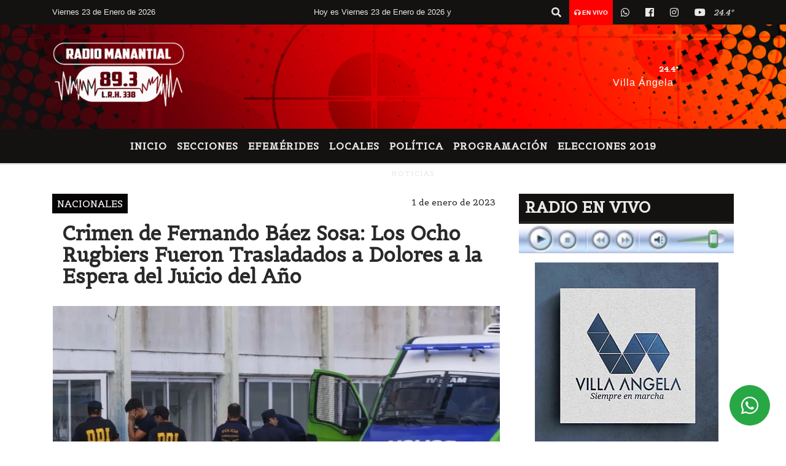

--- FILE ---
content_type: text/html; charset=UTF-8
request_url: https://fmmanantial893.com/nota/17342/crimen-de-fernando-baez-sosa-los-ocho-rugbiers-fueron-trasladados-a-dolores-a-la-espera-del-juicio-del-ano
body_size: 15669
content:
<!DOCTYPE html>

<html lang="es">

<head>
    <meta charset="utf-8">


<meta http-equiv="X-UA-Compatible" content="IE=edge">
<meta name="viewport" content="width=device-width, initial-scale=1, user-scalable=no">

      <link href='https://fonts.googleapis.com/css?family=Belgrano' 

rel='stylesheet' type='text/css'>            <link 

href='https://fonts.googleapis.com/css?family=Montserrat' rel='stylesheet' type='text/css'>
<title>Crimen de Fernando Báez Sosa: Los Ocho Rugbiers Fueron Trasladados a Dolores a la Espera del Juicio del Año</title>
<meta name="description" content="Están imputados por homicidio doblemente agravado por alevosía y por el concurso premeditado de dos o más personas." />
<meta name="keywords" content=", , , NOTICIAS, ">
<meta name="language" content="es" />
<!--
<link rel="canonical" href="https://fmmanantial893.com/nota/17342/crimen-de-fernando-baez-sosa-los-ocho-rugbiers-fueron-trasladados-a-dolores-a-la-espera-del-juicio-del-ano" />
<link rel="amphtml" href="https://fmmanantial893.com/nota-amp/17342/crimen-de-fernando-baez-sosa-los-ocho-rugbiers-fueron-trasladados-a-dolores-a-la-espera-del-juicio-del-ano"/>
-->
<meta property="og:type" content="article" />
<meta property="og:title" content='Crimen de Fernando Báez Sosa: Los Ocho Rugbiers Fueron Trasladados a Dolores a la Espera del Juicio del Año' />
<meta property="og:description" content="Están imputados por homicidio doblemente agravado por alevosía y por el concurso premeditado de dos o más personas." />
<meta property="og:url" content="https://fmmanantial893.com/nota/17342/crimen-de-fernando-baez-sosa-los-ocho-rugbiers-fueron-trasladados-a-dolores-a-la-espera-del-juicio-del-ano" />
<meta property="og:image" content="https://fmmanantial893.com/01-2023/resize_1672609926.jpg" /> 
<meta name="date" content="2023-01-01" scheme="YYYY-MM-DD">





<link rel="shortcut icon" href="https://fmmanantial893.com/icono.ico" type="image/x-icon" />
<!-- Bootstrap CSS -->
    <link rel="stylesheet" href="https://stackpath.bootstrapcdn.com/bootstrap/4.3.1/css/bootstrap.min.css"
        integrity="sha384-ggOyR0iXCbMQv3Xipma34MD+dH/1fQ784/j6cY/iJTQUOhcWr7x9JvoRxT2MZw1T" crossorigin="anonymous">
<link href="https://recursos.x7.com.ar/css/delalora72new.css" rel="stylesheet">
<link rel="stylesheet" href="https://unpkg.com/flickity@2/dist/flickity.min.css"/>
<link href="https://use.fontawesome.com/releases/v5.0.6/css/all.css" rel="stylesheet">
<link rel="stylesheet" href="https://recursos.x7.com.ar/css/css/lightbox.min.css">



    <script src="https://code.jquery.com/jquery-3.4.1.min.js"
        integrity="sha256-CSXorXvZcTkaix6Yvo6HppcZGetbYMGWSFlBw8HfCJo=" crossorigin="anonymous"></script>
		<!-- HTML5 Shim and Respond.js IE8 support of HTML5 elements and media queries -->
		<!-- WARNING: Respond.js doesn t work if you view the page via file:// -->
		<!--[if lt IE 9]>
			<script src="https://oss.maxcdn.com/libs/html5shiv/3.7.0/html5shiv.js"></script>
			<script src="https://oss.maxcdn.com/libs/respond.js/1.4.2/respond.min.js"></script>
		<![endif]-->
<script>
                                                        (function(d, s, id) {
                                                        var js, fjs = d.getElementsByTagName(s)[0];
                                                        if (d.getElementById(id)) return;
                                                        js = d.createElement(s); js.id = id;
                                                        js.src = "//connect.facebook.net/es_LA/all.js#xfbml=1&appId=427523193949843";
                                                        fjs.parentNode.insertBefore(js, fjs);
                                                        }(document, 'script', 'facebook-jssdk'));
                                                    </script>


        <style>
        body {
                                background-color:#FFFFFF;
                    
                overflow-x: hidden;
                margin: 0 auto;

        }


        h1,
        h2,
        h3,
        h4,
        h5,
        h6 {
            margin-bottom: 10px;
            line-height: 1.1em;
            font-weight: 600;
            margin-top: 0;
            color: #292929;
            font-family: 'Belgrano';
        }

        p {
            font-family: ;
        }

        .h3,
        h3 {
            font-size: 1rem;
        }

        h1 a,
        h2 a,
        h3 a,
        h4 a,
        h5 a,
        h6 a {
            display: block;
            color: #E9E9E9;
        }

        a:hover {

            color: #FF0000;

        }



        p > a {
            display: initial;
            color: #111;
            text-decoration: underline !important;
        }



        .navbar-nav .dropdown-menu {
            position: absolute;
            background-color: #141111;
        }


        .dropdown:hover>ul {

            display: block !important;

        }

        .dropdown ul li a {

            color: #E9E9E9;

        }


        .navbar-light .navbar-nav .nav-link:focus,
        .navbar-light .navbar-nav {
            color: #E9E9E9;

        }

        .nav-link:hover {
            color: #FF0000;

        }

        #logo {
            max-width: 3.2rem;
        }

        #logo:hover path {
            fill: #E9E9E9;

        }

        #logo:hover {

            color: #FF0000;

        }

        #logo2 {
            fill: #FFFFFF;
            max-width: 48px;
        }


        #logo3 {
            fill: #FFFFFF;
            max-width: 18px;
        }

        .color {
            color: #E9E9E9;
        }

        .btn-outline-primary.active,
        .btn-outline-primary:active,
        .show>.btn-outline-primary.dropdown-toggle {
            color: #141111;
            background-color: #E9E9E9;
            border: 3px solid #141111;
        }

        .btn-outline-primary:hover {
            color: #141111;
            background-color: #E9E9E9;
            border: 3px solid #141111;

        }

        .btn-outline-primary {
            color: #E9E9E9;
            background-color: #141111;
            border: 3px solid #E9E9E9;
        }

        footer p {
            margin-bottom: .25rem;
            color: #E9E9E9;
            font-weight: 300;
        }

        .facebook {
            display: block;
            float: right;
            background: #E9E9E9;
            margin-right: 37px !important;
        }

        .twitter {
            display: block;
            float: right;
            background: #E9E9E9;
        }

        .flickity-page-dots .dot {
            background: #E9E9E9;

        }

        .sidebar {
            will-change: min-height;
        }

        .sidebar__inner {
            transform: translate(0, 0);
            /* For browsers don't support translate3d. */
            transform: translate3d(0, 0, 0);
            will-change: position, transform;
        }

        .sidebar .widget .widget-title {
            font-size: 20px;
        }

        .widget-head {
            background-color: #141111 !important;
        }

        .widget-title {
            font-size: 25px;
            font-weight: 900;
            line-height: 1;
            text-transform: uppercase;
            margin-bottom: 0;
            color: #E9E9E9;
            font-family: 'Belgrano';
        }

        /* ---- grid ---- */



        .topbar {

            border-bottom: 0;

            background-color: #141111;
            color: #E9E9E9;
        }


        .header {

                min-height: 130px;
            display: flex;
            align-items: center;


            background-position: center center;
                background-size: cover;
                background-repeat: no-repeat;
                background-image: url(https://recursos.x7.com.ar/recursos.radiosnethosting.com/texturas/29.png);
                -moz-background-size: cover;
                -webkit-background-size: cover;

                clear: both;


        }


        .header-right {
            float: right;
        }

        .logo {
            max-width: 80%;

        }

        .bg-light {

            background-color: #fff !important;
        }

        article {
            background: transparent;
            /*border-radius: 3px;
                                        border: 1px solid #e4e4e4;*/
        }

        .colorTitulo {
            color: #292929;
            font-weight: 800;
            letter-spacing: 1px;

        }



        .facebook {

            display: block;
            float: right;
            background-color:  !important;
            margin-right: 37px !important;
        }

        .twitter {

            display: block;
            float: right;
            background-color:  !important;
        }

        p.displaytitulo {
            height: 0;
            margin: 0;
            font-family: 'Montserrat', sans-serif !important;
            letter-spacing: 1px;
        }




        .carousel-caption {

            z-index: 10;
            padding: 4px 20px;
            /* padding-bottom: 20px;
                                position: absolute;
                            right: 0;
                            bottom: 0px;
                            left: 0;
                             */

            background-color: #14111199;

        }

        .carousel-caption h2 {
            color: #E9E9E9 !important;
            font-weight: 700;
            margin: 0;

            font-size: 2.5vw;
        }



        .localidad {
            font-family: 'Belgrano';
            color: #FFFFFF;
            line-height: 1;

        }





        /* destacadas slider */

        .titulo {
            display: none;
            position: absolute;
            bottom: 0;
            height: 100%;
            width: 100%;
            padding: 20px 15px;
            background-color: #141111;
            opacity: 0.7;
        }


        .cub3r-caption {
            /*display:none;*/
            position: absolute;
            bottom: 0;
            left: 0;
            background-color: #14111199;
            width: 100%;
            padding: 0.5rem 0.75rem;
        }

        .cub3r-caption-text {
            color: #E9E9E9 !important;
        }

        .html-marquee {
            font-weight: 200;
            height: 40px !important;
            width: 100%;
            background-color: transparent !important;
            font-family: 'Montserrat', sans-serif !important;
            font-size: inherit !important;
            color: #E9E9E9 !important;
            letter-spacing: 0.5px;
        }

        marquee p {
            color: #E9E9E9 !important;
        }

        .texto-fecha {

            color: #E9E9E9;
        }

        .navbar-toggler-icon {
            color: #E9E9E9;
        }
    </style>
	</head>


<body>


<!-- ESTO ES LA CABECERA EL HEAD -->


<!-- climainfo   1769144802 13 -->
    <style>
/* boton de whats app */
    .botonWasap {
        position: fixed;
        bottom: 26px;
        right: 26px;
        z-index: 1000;
        border-radius: 50% !important;
    }

    .botonWasap > i {
        font-size: 2rem;
        padding: 10px 6px;
    }


        .navbar{
            /* padding: 0px 0px 0px 15px!important;
            box-shadow: 2px 2px 3px #ccc;
            margin-bottom: 15px!important;*/
            background-color: #141111;
        }
        .nav-link {

            color: #E9E9E9;
            font-family: 'Belgrano';
            font-weight: 700;
        }

        .caret{
        color: #141111;

        }

        .dropdown-menu {

            padding: 0;
        }

        .dropdown-menu li a{

            padding: .5rem;
            font-size: 1rem;

        }

            .dropdown-menu .nav-item .nav-link:hover{

            background-color: #141111;
            color: #FF0000;

        }


        .nav-item .dropdown:hover ul{
            display: block;

        }
        .topbar{
            /*border-bottom: 1px solid #e4e4e4;
            height: 42px!important;
            line-height: 38px;*/
        }
        .menuBusqueda{
            border: 0px none;
            width: 100%;
            position: absolute;
            will-change: transform;
            top: 0px;
            left: 0px;
            transform: translate3d(0px, 0px, 0px)!important;
            -webkit-transition: all 1s ease-in;
            -moz-transition: all 1s ease-in;
            -o-transition: all 1s ease-in;
            transition: all 1s ease-in;
        }

        .menuBusqueda2{
            border: 0px none;
            position: absolute;
            will-change: transform;
            top: 0px;
            left: 0px;
            transform: translate3d(0px, 0px, 0px)!important;
            -webkit-transition: all 1s ease-in;
            -moz-transition: all 1s ease-in;
            -o-transition: all 1s ease-in;
            transition: all 1s ease-in;

        }

        .menuBusqueda2 > form > input {
            min-height: 56px;
        }

        .submenu{
            font-size: 12px;
            font-weight: 200;
        }
        #logo4{
            fill: #E9E9E9;
            max-width: 18px;
        }
    </style>

    <div id="header-wrapper" class="">
            <div class="topbar">
                <div class="container">
                    <div class="row">

                        <div class="d-none d-sm-block col-sm-5 col-md-3 col-lg-4 pr-0" style="max-height: 40px;overflow: hidden;">
                                                                <p class="mb-0 texto-fecha" id="text-fecha">
                                                                                                                                                                                                                                                                                        Viernes                                                                                                                        23 de Enero de 2026                                </p>
                        </div>
                        <div class="d-none d-md-block col-md-4 col-lg-3 p-0">



                            
      <div class="marquee">
          <marquee scrollAmount="3">
                <p class="m-0">

                


                Hoy es                                                                                                                             Viernes                   23 de Enero de 2026   y son las 02:06

                -


                                

                CHACO: LA POLICÍA FORTALECE LA FORMACIÓN DE SUS FUERZAS ESPECIALES, AHORA CON JORNADAS DE NATACIÓN Y BUCEO /

                  

                EL CENTRO DE EMPLEADOS DE COMERCIO LANZÓ LA ESCUELA DE PATÍN CON BENEFICIOS PARA AFILIADOS /

                  

                VILLA ÁNGELA: DETENIDO POR CIRCULAR EN UNA MOTO QUE SUSTRAJO AYER /

                  

                INTENDENTE PAPP: ?SEGUIMOS TRABAJANDO CON AUSTERIDAD, OBRAS Y COMPROMISO CON LOS VECINOS? /

                  

                VILLA ÁNGELA: ESCLARECEN UN HURTO Y RECUPERAN UNA BICICLETA EN OPERATIVO ?LINCE? /

                  

                VILLA ÁNGELA: ESCLARECEN UN HURTO Y RECUPERAN UN TELÉFONO CELULAR EN LA CIUDAD /

                  

                VILLA ÁNGELA: SAMEEP GARANTIZA LA CALIDAD DEL AGUA POTABLE EN EL BARRIO MOCOVÍ /

                  

                Du Graty: CORREDOR SEGURO| INCAUTAN MOTOS Y REALIZAN VARIAS ACTAS DE INFRACCION /

                  

                VILLA ÁNGELA: RECUPERAN CELULAR SUSTRAIDO HACE UNOS DIAS /

                  

                DU GRATY: ATRAPARON A UN SUJETO QUE DAÑO UN PANTEON FAMILIAR /

                  

                SAN BERNARDO: DETIENEN A UNA JOVEN QUE SALIÓ A VENDER COCAINA JUNTO A UNA MENOR /

                  

                CONVOCAN A UNA MARCHA PARA PEDIR JUSTICIA POR JORGE ANÍBAL ACEVEDO /

                  

                IDENTIFICAN A UN HOMBRE CON PEDIDO ACTIVO DURANTE UN CONTROL POLICIAL EN SAMUHÚ /

                  

                SECUESTRARON UNA CAMIONETA FORD F-100 POR PRESENTAR MOTOR ADULTERADO EN SANTA SYLVINA /

                  

                Villa Angela: ESCLARECIERON DOS HURTOS Y RECUPERARON ELEMENTOS ROBADOS /

                  

                DENUNCIA POR DESALOJO Y AGRESIÓN A UNA MADRE CON TRES HIJOS MENORES EN VILLA ÁNGELA /

                  

                La Tigra: DOS DETENIDOS POR LESIONAR A SU VECINO /

                  

                Se disparó el número de casos de sífilis en la Argentina /

                  

                HOMICIDIO EN UN SALÓN DE FIESTAS: EL FISCAL SERGIO RÍOS DIO DETALLES DEL CRIMEN QUE TERMINÓ CON LA VIDA DE UN JOVEN DE 24 AÑOS /

                  

                DU GRATY: UNA MUJER FUE DEMORADA TRAS HERIR CON UN CUCHILLO A SU EXPAREJA /

                  
                </p>
          </marquee>
      </div>






                        </div>
                        <div class="col-12 col-sm-7 col-md-5 col-lg-5 p-0 text-right">
                            <ul class="mb-0 px-3 d-flex justify-content-end">

                                        <li class="">

                                                <a href="#" role="button" id="dropdownMenuLink" data-toggle="dropdown" aria-haspopup="true" aria-expanded="false" class="btn">
                                                    <i class="fas fa-search" style="color: #E9E9E9;"></i>
                                                </a>
                                                <div class="dropdown-menu menuBusqueda" style="border:0;width:100%;" aria-labelledby="dropdownMenuLink">
                                                    <form id="form1" name="form1" method="GET" action="https://fmmanantial893.com/buscar.php">
                                                        <input name="busqueda" type="text" class="form-control" size="30" value="" id="inputString" onkeyup="lookup(this.value);" onblur="fill();" />
                                                        <input name="Submit" type="submit" class="btn btn-outline-primary my-2 my-sm-0" value="Buscar" />
                                                    </form>

                                                </div>

                                        </li>

                                        
                                            <li class="" style="background: red">

                                                <a class="px-2" target="_blank" href="https://fmmanantial893.com/envivo"><small style="color: white;"><i class="fa fa-headphones"></i> <b>EN VIVO</b></small></a>

                                            </li>

                                        
                                        
                                            <li class="">

                                                <a class="btn" target="_blank" href="https://api.whatsapp.com/send?phone=+543735527193"><i class="fab fa-whatsapp" aria-hidden="true"  style=" color: #E9E9E9;"></i></a>

                                            </li>

                                        
                                                                                    <li class=""  >
                                                <a class="btn" target="_blank" href="https://www.facebook.com/manantial.villaangela"><i class="fab fa-facebook" aria-hidden="true" style=" color: #E9E9E9;"></i></a>
                                            </li>
                                        


                                                                                    <li class=""  >
                                                <a class="btn" target="_blank" href="https://instagram.com/radiomanantial89.3"><i class="fab fa-instagram" aria-hidden="true" style=" color: #E9E9E9;"></i></a>
                                            </li>
                                        
                                        
                                        
                                        
                                        
                                        
                                        
                                        
                                                                                <li class=" "  >
                                            <a  class="btn" target="_blank" href="https://www.youtube.com/channel/UCxRDsj9Kdxc1anlXAhzuRaA"><i class="fab fa-youtube" style=" color: #E9E9E9;"></i></a>
                                        </li>
                                        
                                      

                  <li class="d-flex align-items-center">
                    <i class="pr-0 color" style="font-family:'Belgrano';color:#E9E9E9;">24.4&ordm;</i>
                  </li>

                  <li class="d-none">
                    <!--  <img alt="" title="" style="max-width:20px;" id="logo4" class="svg d-none"  src="https://radioshosting.com/iconos_clima/svg/1769144789.svg" />  -->
                  </li>


                            </ul>

                        </div>
                    </div>
                </div>
            </div>

            <header class="container-fluid header">


                    <div class="container">


                        <div class="row">




                            <div class="d-none d-block  d-lg-block col-6 col-md-6">


                            
                                    <a href="https://fmmanantial893.com/principal.php">
                                    <img src="https://fmmanantial893.com/04-2021/6d630762983e5ef4bdcb962bf57666c3.jpg"
                                        class="img-fluid"
                                        style="padding-top:20px; padding-bottom: 20px;max-height: 170px;"
                                        alt="FM MANANTIAL 89.3 - L.R.H 338" title="FM MANANTIAL 89.3 - L.R.H 338"></a>
                                
                            </div>


                            
                                <div  class="col-6 col-md-6 d-flex justify-content-center align-items-center">

                                      <style>
      .localidad {
        line-height: 1!important;
        text-align: right;
        font-size: 12px;
        text-transform: uppercase;
        margin: 0;
      }

    </style>
    <div class="container-fluid">

        <div class="row">



            <div class="col-lg-10 col-8 px-0 text-right" style="align-items: end; text-align:center;">
                <h3 class="localidad tarso">24.4°</h3>
                <p class=" text-right tarso2" style="letter-spacing: 1px;margin: 0;color: #FFFFFF;line-height: 1; padding-right: 8px;
padding-top: 8px;">Villa Ángela<br></p>
            </div>

            <div class="col-lg-2 col-4 px-0 text-right" style="display: none;align-items: end;">


                  <!--  <img alt="" title="" id="logo2" class="svg logo" src="https://radioshosting.com/iconos_clima/svg/1769144789.svg" /> -->

            </div>

    </div>



</div>



                                </div>

                            
                        </div>
                    </div>
            </header>

    </div>

    <script>
            $(function(){

                jQuery('img.svg').each(function(){
                   var $img = jQuery(this);
                   var imgID = $img.attr('id');
                   var imgClass = $img.attr('class');
                   var imgURL = $img.attr('src');
                   //console.log('lalasl', imgURL);
                   jQuery.get(imgURL, function(data) {

                       // Get the SVG tag, ignore the rest
                       var $svg = jQuery(data).find('svg');

                       // Add replaced image's ID to the new SVG
                       if(typeof imgID !== 'undefined') {
                           $svg = $svg.attr('id', imgID);
                       }
                       // Add replaced image's classes to the new SVG
                       if(typeof imgClass !== 'undefined') {
                           $svg = $svg.attr('class', imgClass+' replaced-svg');
                       }

                       // Remove any invalid XML tags as per http://validator.w3.org
                       $svg = $svg.removeAttr('xmlns:a');

                       // Check if the viewport is set, else we gonna set it if we can.
                       /*if(!$svg.attr('viewBox') && $svg.attr('height') && $svg.attr('width')) {
                           $svg.attr('viewBox', '0 0 ' + $svg.attr('height') + ' ' + $svg.attr('width'))
                       }*/

                       // Replace image with new SVG
                       $img.replaceWith($svg);

                   }, 'xml');

                });
                });
        </script>

    <nav id="navigato" class="navbar navbar-default navbar-expand-lg">

        <button class="navbar-toggler" type="button" data-toggle="collapse" data-target="#myNavbar">

            <i class="fas fa-bars" style="color: #E9E9E9;"></i>

        </button>

        <!--a rel="home" href="https://fmmanantial893.com/principal.php" class="navbar-brand d-lg-none " style="margin:0 auto;">
            <img class="img-fluid" style="max-height:35px;" src="//fmmanantial893.com/04-2021/6d630762983e5ef4bdcb962bf57666c3.jpg">
        </a-->

        <div class="collapse navbar-collapse justify-content-center" id="myNavbar" style="">

                        <ul class="navbar-nav " >


                                                            <li   class="nav-item" >

                                    <a class="nav-link"  href="https://fmmanantial893.com/principal.php"

                                    >

                                     Inicio</a>

                                                                    </li>
                                                            <li  class="nav-item dropdown" >

                                    <a class="nav-link"  class="dropdown-toggle" data-toggle="dropdown"  href=""

                                    >

                                    Secciones </a>

                                    
                                        <ul class="dropdown-menu">
                                            
                                            <li class="nav-item">
                                                <a href="https://fmmanantial893.com/noticias/5000060/nacionales"
                                                     class="nav-link" >Nacionales                                                </a>
                                            </li>
                                            
                                            <li class="nav-item">
                                                <a href="https://fmmanantial893.com/noticias/5000058/economia"
                                                     class="nav-link" >Economía                                                </a>
                                            </li>
                                            
                                            <li class="nav-item">
                                                <a href="https://fmmanantial893.com/noticias/5000071/salud"
                                                     class="nav-link" >Salud                                                </a>
                                            </li>
                                            
                                            <li class="nav-item">
                                                <a href="https://fmmanantial893.com/noticias/5000038/locales"
                                                     class="nav-link" >Locales                                                </a>
                                            </li>
                                            
                                            <li class="nav-item">
                                                <a href="https://fmmanantial893.com/noticias/5000037/deportes"
                                                     class="nav-link" >Deportes                                                </a>
                                            </li>
                                            
                                            <li class="nav-item">
                                                <a href="https://fmmanantial893.com/noticias/5000041/policiales"
                                                     class="nav-link" >Policiales                                                </a>
                                            </li>
                                            
                                            <li class="nav-item">
                                                <a href="https://fmmanantial893.com/noticias/5000039/politica-"
                                                     class="nav-link" >Política                                                </a>
                                            </li>
                                            
                                            <li class="nav-item">
                                                <a href="https://fmmanantial893.com/noticias/5000040/internacionales"
                                                     class="nav-link" >Internacionales                                                </a>
                                            </li>
                                            
                                            <li class="nav-item">
                                                <a href="https://fmmanantial893.com/noticias/5000069/curiosidades"
                                                     class="nav-link" >Curiosidades                                                </a>
                                            </li>
                                            
                                            <li class="nav-item">
                                                <a href="https://fmmanantial893.com/noticias/5000072/cultura-y-espectaculos"
                                                     class="nav-link" >Cultura y Espectáculos                                                </a>
                                            </li>
                                            
                                            <li class="nav-item">
                                                <a href="https://fmmanantial893.com/noticias/5000099/elecciones-2019"
                                                     class="nav-link" >ELECCIONES 2019                                                </a>
                                            </li>
                                                                                    </ul>
                                                                    </li>
                                                            <li   class="nav-item" >

                                    <a class="nav-link"  href="https://fmmanantial893.com/noticias/5000094/efemerides"

                                    >

                                     Efemérides</a>

                                                                    </li>
                                                            <li   class="nav-item" >

                                    <a class="nav-link"  href=""

                                    >

                                     LOCALES</a>

                                                                    </li>
                                                            <li   class="nav-item" >

                                    <a class="nav-link"  href="https://fmmanantial893.com/noticias/5000039/politica-"

                                    >

                                     POLÍTICA</a>

                                                                    </li>
                                                            <li   class="nav-item" >

                                    <a class="nav-link"  href="https://fmmanantial893.com/programacion.php"

                                    >

                                     Programación</a>

                                                                    </li>
                                                            <li   class="nav-item" >

                                    <a class="nav-link"  href="https://fmmanantial893.com/noticias/5000099/elecciones-2019"

                                    >

                                     ELECCIONES 2019</a>

                                                                    </li>
                            
                        </ul>

        </div>


    </nav>

            <div class="container bg-light">
            <div class="row">
                <div class="col-12 d-flex justify-content-center">
                    <ul class="nav">
                        <li class="nav-item">
                            <a class="nav-link submenu" href="https://fmmanantial893.com/buscar.php?busqueda=&Submit=Buscar"></a>
                        </li>
                        <li class="nav-item">
                            <a class="nav-link submenu" href="https://fmmanantial893.com/buscar.php?busqueda=&Submit=Buscar"></a>
                        </li>
                        <li class="nav-item">
                            <a class="nav-link submenu" href="https://fmmanantial893.com/buscar.php?busqueda=&Submit=Buscar"></a>
                        </li>
                        <li class="nav-item">
                            <a class="nav-link submenu" href="https://fmmanantial893.com/buscar.php?busqueda=NOTICIAS&Submit=Buscar">NOTICIAS</a>
                        </li>
                        <li class="nav-item">
                            <a class="nav-link submenu" href="https://fmmanantial893.com/buscar.php?busqueda=&Submit=Buscar"></a>
                        </li>
                    </ul>
                </div>
            </div>
        </div>
    
    <nav id="navigato2" data-hidden="true" class="navbar navbar-default navbar-expand-lg show2">

        <button class="navbar-toggler" type="button" data-toggle="collapse" data-target="#myNavbar2">

            <i class="fas fa-bars" style="color: #E9E9E9;"></i>

        </button>

        <a id="fa" rel="home" href="https://fmmanantial893.com/principal.php" class="navbar-brand d-lg-none yiyin text-center" style="margin:0 auto;">
            <img class="img-fluid" style="max-height:35px;" src="//fmmanantial893.com/04-2021/6d630762983e5ef4bdcb962bf57666c3.jpg">
        </a>

                    <div class="collapse navbar-collapse" id="myNavbar2" style="max-width:1140px;">

                        <ul class="navbar-nav mr-auto" >


                                                            <li   class="nav-item" >

                                    <a class="nav-link"  href="https://fmmanantial893.com/principal.php"

                                    >

                                     Inicio</a>

                                                                    </li>
                                                            <li  class="nav-item dropdown" >

                                    <a class="nav-link"  class="dropdown-toggle" data-toggle="dropdown"  href=""

                                    >

                                    Secciones </a>

                                    
                                        <ul class="dropdown-menu">
                                            
                                            <li class="nav-item">
                                                <a href="https://fmmanantial893.com/noticias/5000060/nacionales"
                                                     class="nav-link" >Nacionales                                                </a>
                                            </li>
                                            
                                            <li class="nav-item">
                                                <a href="https://fmmanantial893.com/noticias/5000058/economia"
                                                     class="nav-link" >Economía                                                </a>
                                            </li>
                                            
                                            <li class="nav-item">
                                                <a href="https://fmmanantial893.com/noticias/5000071/salud"
                                                     class="nav-link" >Salud                                                </a>
                                            </li>
                                            
                                            <li class="nav-item">
                                                <a href="https://fmmanantial893.com/noticias/5000038/locales"
                                                     class="nav-link" >Locales                                                </a>
                                            </li>
                                            
                                            <li class="nav-item">
                                                <a href="https://fmmanantial893.com/noticias/5000037/deportes"
                                                     class="nav-link" >Deportes                                                </a>
                                            </li>
                                            
                                            <li class="nav-item">
                                                <a href="https://fmmanantial893.com/noticias/5000041/policiales"
                                                     class="nav-link" >Policiales                                                </a>
                                            </li>
                                            
                                            <li class="nav-item">
                                                <a href="https://fmmanantial893.com/noticias/5000039/politica-"
                                                     class="nav-link" >Política                                                </a>
                                            </li>
                                            
                                            <li class="nav-item">
                                                <a href="https://fmmanantial893.com/noticias/5000040/internacionales"
                                                     class="nav-link" >Internacionales                                                </a>
                                            </li>
                                            
                                            <li class="nav-item">
                                                <a href="https://fmmanantial893.com/noticias/5000069/curiosidades"
                                                     class="nav-link" >Curiosidades                                                </a>
                                            </li>
                                            
                                            <li class="nav-item">
                                                <a href="https://fmmanantial893.com/noticias/5000072/cultura-y-espectaculos"
                                                     class="nav-link" >Cultura y Espectáculos                                                </a>
                                            </li>
                                            
                                            <li class="nav-item">
                                                <a href="https://fmmanantial893.com/noticias/5000099/elecciones-2019"
                                                     class="nav-link" >ELECCIONES 2019                                                </a>
                                            </li>
                                                                                    </ul>
                                                                    </li>
                                                            <li   class="nav-item" >

                                    <a class="nav-link"  href="https://fmmanantial893.com/noticias/5000094/efemerides"

                                    >

                                     Efemérides</a>

                                                                    </li>
                                                            <li   class="nav-item" >

                                    <a class="nav-link"  href=""

                                    >

                                     LOCALES</a>

                                                                    </li>
                                                            <li   class="nav-item" >

                                    <a class="nav-link"  href="https://fmmanantial893.com/noticias/5000039/politica-"

                                    >

                                     POLÍTICA</a>

                                                                    </li>
                                                            <li   class="nav-item" >

                                    <a class="nav-link"  href="https://fmmanantial893.com/programacion.php"

                                    >

                                     Programación</a>

                                                                    </li>
                                                            <li   class="nav-item" >

                                    <a class="nav-link"  href="https://fmmanantial893.com/noticias/5000099/elecciones-2019"

                                    >

                                     ELECCIONES 2019</a>

                                                                    </li>
                            

                        </ul>

                        <ul class="d-flex justify-content-end" style="list-style: none;padding:0;margin:0;">
                            <li class=""  >
                                <a href="#" role="button" id="dropdownMenuLink2" data-toggle="dropdown" aria-haspopup="true" aria-expanded="false" class="btn">
                                    <i class="fas fa-search" style="color: #E9E9E9;"></i>
                                </a>

                                <div class="dropdown-menu menuBusqueda2" style="border:0;width:100%;" aria-labelledby="dropdownMenuLink2">
                                    <form id="form1" name="form1" method="GET" action="https://fmmanantial893.com/buscar.php">
                                        <input name="busqueda" type="text" class="form-control" size="30" value="" id="inputString" onkeyup="lookup(this.value);" onblur="fill();" />
                                        <input name="Submit" type="submit" class="btn btn-outline-primary my-2 my-sm-0" value="Buscar" />
                                    </form>

                                </div>

                            </li>

                              

                  <li class="d-flex align-items-center">
                    <i class="pr-0 color" style="font-family:'Belgrano';color:#E9E9E9;">24.4&ordm;</i>
                  </li>

                  <li class="d-none">
                    <!--  <img alt="" title="" style="max-width:20px;" id="logo4" class="svg d-none"  src="https://radioshosting.com/iconos_clima/svg/1769144789.svg" />  -->
                  </li>


                        </ul>

                    </div>
      <div id="result"></div>

    </nav>

    <style>
                 .show2{
                    position: fixed;
                    top: -90px;
                    z-index: 999;
                    width: 100%;

                 }
                 .show-top{
                    -webkit-transition: all 0.6s ease-in;
                    -moz-transition: all 0.6s ease-in;
                    -o-transition: all 0.6s ease-in;
                    transition: all 0.6s ease-in;
                    display: block!important;
                    position: fixed;
                    top: 0!important;
                    width: 100%;
                    background-color:#141111;
                 }
                 .yiyin{
                     width: calc(100% - 50px)!important;
                 }

    </style>




<!-- boton de whatsapp -->
            <!-- Button trigger modal -->
          <a rel="nofollow" target="_blank" href="https://web.whatsapp.com/send?phone=+543735527193&text=Hola">  <button type="button" class="btn btn-success botonWasap" >
          <i class="fab fa-whatsapp"></i>
          </button></a>
    

        <!-- ESTO ES EL CUERPO DE LA PAGINA, PEUDE ESTAR CONTENIDO O NO -->


            <div class="bg-light container pt-3">

                <div id="main-content" class="row main">

                            <div id="content" class="content col-12 col-sm-8 p-0 col-md-8 col-lg-8 " >

                                <!-- ACA empieza -->



                                    <div class="col-lg-12 col-12 base-box2" style="display: flex; justify-content: space-between;">
                                        
                                        
                                                                                    <div style="background-color: #060404">
                                                <p class="m-0 py-1 px-2" style="font-family:'Belgrano';color:#FFFFFF;">
                                                NACIONALES                                                </p>
                                            </div>
                                        


                                        
                                                                                <div>
                                            <p class="m-0 py-1 px-2" style=";font-family:'Belgrano';font-size:14px;color:#292929;">
                                                1 de enero de 2023                                            </p>

                                        </div>
  
                                    </div>

                                    <div class="col-lg-12 col-12 base-box2 p-0 px-md-3">

                                        <div class="mb-3">

                                            <h2 style="padding: 15px;font-family:'Belgrano';color:#292929;">Crimen de Fernando Báez Sosa: Los Ocho Rugbiers Fueron Trasladados a Dolores a la Espera del Juicio del Año</h2>

                                        </div>

                                            
                                                <div class="col-lg-12 col-12 p-0">

                                                    
                                                                <div align="left"><img class="img-fluid"   src="
                                                                  https://fmmanantial893.com/01-2023/resize_1672609926.jpg"  /></div>
                                                    
                                                    
                                                </div>

                                            
                                            


                                        <div class="grid mt-3 fg">

                                                
                                            
                                        </div>


                                        <div class="col-lg-12 col-12 mb-3">

                                            <p style="font-family:;">Están imputados por "homicidio doblemente agravado por alevosía y por el concurso premeditado de dos o más personas".</p>

                                        </div>





                                                                                    
                                            

                                            <div class="col-lg-12 col-12 mb-3">

                                                <!-- -->

                                                <div id="fb-root"></div>



                                                <!-- Rotativas -->

                                                <div class="col-lg-12 col-12 p-0 mb-3 d-flex justify-content-center py-3">

                                                    
                                                </div>

                                                <!-- Rotativas -->

                                                <div class="col-lg-12 col-12 p-0">

                                                        
                                                                                                                
                                                                                                                

                                                                                                                



                                                        <script async src="https://pagead2.googlesyndication.com/pagead/js/adsbygoogle.js?client=ca-pub-3620249123931319"
     crossorigin="anonymous"></script>                                                        <!-- comienza el texto --><p style="text-align: justify;"><span style="font-size:14px">A horas del inicio del juicio por el crimen de Fernando B&aacute;ez Sosa, los ocho rugbiers acuados ya fueron trasladados a la c&aacute;rcel de Dolores.&nbsp;</span></p>

<p style="text-align: justify;"><span style="font-size:14px">Alrededor de las 8 de la ma&ntilde;ana, un m&oacute;vil del Servicio Penitenciario Bonaerense (SPB) traslad&oacute; a M&aacute;ximo Thomsen (23), Enzo Comelli (22), Mat&iacute;as Benicelli (23), Blas Cinalli (21), Ayrton Viollaz (23), y Luciano (21), Ciro (22) y Lucas Pertossi (23) desde la Alcaid&iacute;a 3 del penal de Melchor Romero hacia la Unidad 6 de Dolores. En el mismo lugar estuvieron detenidos entre el 29 de enero y el 13 de marzo de 2020.</span></p>

<span id="google_ads_iframe_/42619074/Parallax_0__container__" style="box-sizing: border-box; display: flex; flex-direction: column; justify-content: center; align-items: center; border: 0pt none; width: 300px; height: 0px; text-align: justify;">&nbsp;</span>

<p style="text-align: justify;"><span style="font-size:14px">Los 8 acusados de asesinar a Fernando aquel 18 de enero del 2020 en Villa Gesell quedar&aacute;n alojados en ese lugar. Seg&uacute;n inform&oacute; TN, la distribuci&oacute;n ser&aacute; en celdas de dos personas. En tanto, el lunes a primera hora los llevaron hasta el Palacio de Tribunales de Dolores, seg&uacute;n informaron fuentes judiciales a T&eacute;lam.&nbsp;</span></p>

<p style="text-align: justify;"><span style="font-size:14px">Est&aacute; previsto que los padres de Fernando, Silvino B&aacute;ez y Mar&iacute;a Graciela Sosa, lleguen este domingo por la tarde a Dolores. En cuanto al debate oral, las audiencias se desarrollar&aacute;n desde las 9 de la ma&ntilde;ana a lo largo de 22 jornadas, aunque el cronograma podr&iacute;a modificarse a partir del n&uacute;mero final de testigos que declaren, sobre una lista original de 177.</span></p>
                                                        <script async src="https://pagead2.googlesyndication.com/pagead/js/adsbygoogle.js?client=ca-pub-3620249123931319"
     crossorigin="anonymous"></script><br><br>
                                                </div>






                                                <!-- -->
                                                
                                                <!-- -->

                                                <!-- -->


                                                    


                                                <!-- -->

                                                <div class="col-lg-12 col-12">

                                                    <style>
                                                        .fb-like > span > iframe {
                                                            width: 2100%!important;
                                                        }
                                                    </style>

                                                    <div class="fb-like" data-href="https://fmmanantial893.com/nota/17342/crimen-de-fernando-baez-sosa-los-ocho-rugbiers-fueron-trasladados-a-dolores-a-la-espera-del-juicio-del-ano"
                                                    data-layout="button_count" data-action="like" data-size="large" data-show-faces="true" data-share="true"></div>

                                                </div>

                                                <!-- -->

                                                <div class="col-lg-12 col-12">

                                                                                                        </div>

                                                <!-- Rotativas -->

                                                <div class="col-lg-12 col-12 p-0 mb-3 d-flex justify-content-center py-3">

                                                    

                                                </div>

                                                <!-- Rotativas -->

                                                <div class="col-lg-12 col-12">

                                                    <h4>COMPARTIR:</h4>

                                                    <ul class="navbar-nav flex-row ml-md-auto d-md-flex">

                                                        <li class="nav-item">
                                                            <a style="margin-left:10px;" target="_blank" href="https://www.facebook.com/sharer.php?u=https://fmmanantial893.com/nota/17342/crimen-de-fernando-baez-sosa-los-ocho-rugbiers-fueron-trasladados-a-dolores-a-la-espera-del-juicio-del-ano&t=Crimen de Fernando Báez Sosa: Los Ocho Rugbiers Fueron Trasladados a Dolores a la Espera del Juicio del Año">
                                                                <i class="fab fa-facebook" style="font-size:30px;color:#111111; " aria-hidden="true"></i>
                                                            </a>
                                                        </li>

                                                        <li class="nav-item">
                                                            <a style="margin-left:10px;" target="_blank" href="https://twitter.com/share?original_referer=https://fmmanantial893.com/nota/17342/&amp;source=tweetbutton&amp;text=&amp;url=https://fmmanantial893.com/nota/17342/">
                                                                <i class="fab fa-twitter" style="font-size:30px;color:#111111; " aria-hidden="true"></i>
                                                            </a>
                                                        </li>

                                                        <li class="nav-item">
                                                            <a style="margin-left:10px;" target="_blank" href="https://api.whatsapp.com/send?text=*.*  https://fmmanantial893.com/nota/17342/">
                                                                <i class="fab fa-whatsapp" style="font-size:30px;color:#111111; " aria-hidden="true"></i>
                                                            </a>
                                                        </li>
                                                    </ul>


                                                </div>

                                                <!-- -->

                                                <div class="col-lg-12 col-12 my-3 px-0 py-3">

                                                                <div class="col-12 col-lg-12 my-3 p-0">

                                                                    <h3 style="font-family:'Belgrano';color:#292929;">Notas Relacionadas</h3>

                                                                </div>


                                                                <div class="main-carousel" data-flickity='{ "cellAlign": "left", "imagesLoaded": true, "wrapAround": true, "pageDots": false }'>


                                                                    


                                                                        <div class="carousel-cell col-12 col-md-4 col-lg-4 p-0">



                                                                                    
                                                                                            <div id="etiqueta_ch" style="background-color:#060404";>
                                                                                                <span style=";font-family:'Belgrano';font-size:10px; color:#FFFFFF;">NACIONALES</span>
                                                                                            </div>

                                                                                    
                                                                                    <a href="https://fmmanantial893.com/nota/22629/la-tv-publica-transmitira-los-partidos-de-la-seleccion-argentina-durante-el-mundial-2026">
                                                                                    <img class="img-fluid" src="https://fmmanantial893.com/01-2026/resize_1768829434.jpg" alt="La TV Pública transmitirá los partidos de la Selección Argentina durante el Mundial 2026" width="100%"  /></a>

                                                                                    <div class="caption news-summary">
                                                                                        <a href="https://fmmanantial893.com/nota/22629/la-tv-publica-transmitira-los-partidos-de-la-seleccion-argentina-durante-el-mundial-2026"><h3>La TV Pública transmitirá los partidos de la Selección Argentina durante el Mundial 2026</h3></a>
                                                                                    </div>


                                                                        </div>

                                                                        


                                                                        <div class="carousel-cell col-12 col-md-4 col-lg-4 p-0">



                                                                                    
                                                                                            <div id="etiqueta_ch" style="background-color:#060404";>
                                                                                                <span style=";font-family:'Belgrano';font-size:10px; color:#FFFFFF;">NACIONALES</span>
                                                                                            </div>

                                                                                    
                                                                                    <a href="https://fmmanantial893.com/nota/22598/brutal-golpiza-en-pinamar-tres-rugbiers-detenidos-tras-atacar-a-otros-jovenes">
                                                                                    <img class="img-fluid" src="https://fmmanantial893.com/01-2026/resize_1768239764.jpg" alt="Brutal golpiza en Pinamar: tres rugbiers detenidos tras atacar a otros jóvenes" width="100%"  /></a>

                                                                                    <div class="caption news-summary">
                                                                                        <a href="https://fmmanantial893.com/nota/22598/brutal-golpiza-en-pinamar-tres-rugbiers-detenidos-tras-atacar-a-otros-jovenes"><h3>Brutal golpiza en Pinamar: tres rugbiers detenidos tras atacar a otros jóvenes</h3></a>
                                                                                    </div>


                                                                        </div>

                                                                        


                                                                        <div class="carousel-cell col-12 col-md-4 col-lg-4 p-0">



                                                                                    
                                                                                            <div id="etiqueta_ch" style="background-color:#060404";>
                                                                                                <span style=";font-family:'Belgrano';font-size:10px; color:#FFFFFF;">NACIONALES</span>
                                                                                            </div>

                                                                                    
                                                                                    <a href="https://fmmanantial893.com/nota/22597/comenzo-el-pago-de-las-becas-progresar-el-cronograma-completo">
                                                                                    <img class="img-fluid" src="https://fmmanantial893.com/01-2026/resize_1768239596.jpg" alt="Comenzó el pago de las Becas Progresar: el cronograma completo" width="100%"  /></a>

                                                                                    <div class="caption news-summary">
                                                                                        <a href="https://fmmanantial893.com/nota/22597/comenzo-el-pago-de-las-becas-progresar-el-cronograma-completo"><h3>Comenzó el pago de las Becas Progresar: el cronograma completo</h3></a>
                                                                                    </div>


                                                                        </div>

                                                                        


                                                                        <div class="carousel-cell col-12 col-md-4 col-lg-4 p-0">



                                                                                    
                                                                                            <div id="etiqueta_ch" style="background-color:#060404";>
                                                                                                <span style=";font-family:'Belgrano';font-size:10px; color:#FFFFFF;">NACIONALES</span>
                                                                                            </div>

                                                                                    
                                                                                    <a href="https://fmmanantial893.com/nota/22543/juicio-por-los-cuadernos-un-arrepentido-senalo-las-20-valijas-en-el-departamento-de-los-kirchner">
                                                                                    <img class="img-fluid" src="https://fmmanantial893.com/12-2025/resize_1767124448.jpg" alt="JUICIO POR LOS CUADERNOS: UN ARREPENTIDO SEÑALÓ LAS “20 VALIJAS” EN EL DEPARTAMENTO DE LOS KIRCHNER" width="100%"  /></a>

                                                                                    <div class="caption news-summary">
                                                                                        <a href="https://fmmanantial893.com/nota/22543/juicio-por-los-cuadernos-un-arrepentido-senalo-las-20-valijas-en-el-departamento-de-los-kirchner"><h3>JUICIO POR LOS CUADERNOS: UN ARREPENTIDO SEÑALÓ LAS “20 VALIJAS” EN EL DEPARTAMENTO DE LOS KIRCHNER</h3></a>
                                                                                    </div>


                                                                        </div>

                                                                        


                                                                        <div class="carousel-cell col-12 col-md-4 col-lg-4 p-0">



                                                                                    
                                                                                            <div id="etiqueta_ch" style="background-color:#060404";>
                                                                                                <span style=";font-family:'Belgrano';font-size:10px; color:#FFFFFF;">NACIONALES</span>
                                                                                            </div>

                                                                                    
                                                                                    <a href="https://fmmanantial893.com/nota/22494/conmocion-en-la-quinta-de-olivos-encontraron-muerto-a-un-soldado-que-cumplia-funciones-de-seguridad-en-el-predio-">
                                                                                    <img class="img-fluid" src="https://fmmanantial893.com/12-2025/resize_1765907206.jpg" alt="CONMOCIÓN EN LA QUINTA DE OLIVOS: ENCONTRARON MUERTO A UN SOLDADO QUE CUMPLÍA FUNCIONES DE SEGURIDAD EN EL PREDIO " width="100%"  /></a>

                                                                                    <div class="caption news-summary">
                                                                                        <a href="https://fmmanantial893.com/nota/22494/conmocion-en-la-quinta-de-olivos-encontraron-muerto-a-un-soldado-que-cumplia-funciones-de-seguridad-en-el-predio-"><h3>CONMOCIÓN EN LA QUINTA DE OLIVOS: ENCONTRARON MUERTO A UN SOLDADO QUE CUMPLÍA FUNCIONES DE SEGURIDAD EN EL PREDIO </h3></a>
                                                                                    </div>


                                                                        </div>

                                                                        


                                                                        <div class="carousel-cell col-12 col-md-4 col-lg-4 p-0">



                                                                                    
                                                                                            <div id="etiqueta_ch" style="background-color:#060404";>
                                                                                                <span style=";font-family:'Belgrano';font-size:10px; color:#FFFFFF;">NACIONALES</span>
                                                                                            </div>

                                                                                    
                                                                                    <a href="https://fmmanantial893.com/nota/22462/este-viernes-12-comienzan-a-pagarse-en-retroactivo-las-pensiones-no-contributivas">
                                                                                    <img class="img-fluid" src="https://fmmanantial893.com/12-2025/resize_1765303187.jpg" alt="ESTE VIERNES 12 COMIENZAN A PAGARSE EN RETROACTIVO LAS PENSIONES NO CONTRIBUTIVAS" width="100%"  /></a>

                                                                                    <div class="caption news-summary">
                                                                                        <a href="https://fmmanantial893.com/nota/22462/este-viernes-12-comienzan-a-pagarse-en-retroactivo-las-pensiones-no-contributivas"><h3>ESTE VIERNES 12 COMIENZAN A PAGARSE EN RETROACTIVO LAS PENSIONES NO CONTRIBUTIVAS</h3></a>
                                                                                    </div>


                                                                        </div>

                                                                        


                                                                        <div class="carousel-cell col-12 col-md-4 col-lg-4 p-0">



                                                                                    
                                                                                            <div id="etiqueta_ch" style="background-color:#060404";>
                                                                                                <span style=";font-family:'Belgrano';font-size:10px; color:#FFFFFF;">NACIONALES</span>
                                                                                            </div>

                                                                                    
                                                                                    <a href="https://fmmanantial893.com/nota/22460/cronograma-de-pagos-programas-provinciales">
                                                                                    <img class="img-fluid" src="https://fmmanantial893.com/12-2025/resize_1765290471.jpg" alt="CRONOGRAMA DE PAGOS  PROGRAMAS PROVINCIALES" width="100%"  /></a>

                                                                                    <div class="caption news-summary">
                                                                                        <a href="https://fmmanantial893.com/nota/22460/cronograma-de-pagos-programas-provinciales"><h3>CRONOGRAMA DE PAGOS  PROGRAMAS PROVINCIALES</h3></a>
                                                                                    </div>


                                                                        </div>

                                                                        


                                                                        <div class="carousel-cell col-12 col-md-4 col-lg-4 p-0">



                                                                                    
                                                                                            <div id="etiqueta_ch" style="background-color:#060404";>
                                                                                                <span style=";font-family:'Belgrano';font-size:10px; color:#FFFFFF;">NACIONALES</span>
                                                                                            </div>

                                                                                    
                                                                                    <a href="https://fmmanantial893.com/nota/22450/el-gobierno-promete-una-reforma-laboral-moderada-y-busca-aprobarla-antes-de-fin-de-ano">
                                                                                    <img class="img-fluid" src="https://fmmanantial893.com/12-2025/resize_1765129629.png" alt="El Gobierno promete una reforma laboral "moderada" y busca aprobarla antes de fin de año" width="100%"  /></a>

                                                                                    <div class="caption news-summary">
                                                                                        <a href="https://fmmanantial893.com/nota/22450/el-gobierno-promete-una-reforma-laboral-moderada-y-busca-aprobarla-antes-de-fin-de-ano"><h3>El Gobierno promete una reforma laboral "moderada" y busca aprobarla antes de fin de año</h3></a>
                                                                                    </div>


                                                                        </div>

                                                                                                                                        </div>


                                                </div>

                                                <!-- -->



                                                <!-- -->

                                                <div class="col-12">

                                                                                                        <div class="col-12"><h3 style="">Comentarios</h3></div>
                                                                                                            <div class="col-12">
                                                                        <div class="fb-comments" reverse="false" data-href="https://fmmanantial893.com/nota/17342/crimen-de-fernando-baez-sosa-los-ocho-rugbiers-fueron-trasladados-a-dolores-a-la-espera-del-juicio-del-ano" data-num-posts="100" data-width="100%"  data-order-by="reverse_time";></div>
                                                                    </div>
                                                    
                                                </div>

                                            </div>

                                    </div>

                                <!-- ACA termina-->

                            </div>

                            <div id="sidebar" class="sidebar col-12 col-sm-4 col-md-4 p-0 col-lg-4 ">
                                    <div class="sidebar__inner">
                                         <div class="grid-item2 col-12">
<!-- banner adsense -->
</div>

 <div class="  grid-item2 col-12  "> 

<article  style="margin-bottom:15px;">


    <div class="base-box2" >


          <div class="widget-head">

              <h3 class="widget-title"><span>RADIO EN VIVO</span></h3>

      </div>


<div class="col-lg-12 col-12 p-0" ">


         <div style="text-align:center;">

           
         


    
       <a href="javascript:ventanaSecundaria56('https://fmmanantial893.com/envivo')">
           <img class="img-fluid"  src="https://fmmanantial893.com/stream.jpg" style="width:100%" /> </a>
           <a href="javascript:ventanaSecundaria56t('https://fmmanantial893.com/movil.php')"></a>

           </div>

     </div>
</div>
</article>
 </div>  <div class="  grid-item2 col-12  "> <article style="margin-bottom:15px;">



    <div class="base-box2  col-lg-12 col-xs-6" style="text-align:center;padding:0;">




    <a class="" data-lightbox="example-set" id="imagensidebar" href="https://fmmanantial893.com/11-2022/f5154e9985f2580a4438bb13a34134fa.jpg" >



   
  
  <img  class="img-fluid" src="https://fmmanantial893.com/11-2022/f5154e9985f2580a4438bb13a34134fa.jpg" />  </a>    


    </div>

</article>
 </div>  <div class="  grid-item2 col-12  "> <article style="margin-bottom:15px;">



    <div class="base-box2  col-lg-12 col-xs-6" style="text-align:center;padding:0;">






    </div>

</article>
 </div>  <div class="  grid-item2 col-12  "> <article style="margin-bottom:15px;">



    <div class="base-box2  col-lg-12 col-xs-6" style="text-align:center;padding:0;">






    </div>

</article>
 </div>  <div class="  grid-item2 col-12  "> <article style="margin-bottom:15px;">



    <div class="base-box2  col-lg-12 col-xs-6" style="text-align:center;padding:0;">




    <a class="" data-lightbox="example-set" id="imagensidebar" href="https://fmmanantial893.com/07-2025/057e8fb7678393bc7edd1d405f89a4f1.gif" >



   
  
  <img  class="img-fluid" src="https://fmmanantial893.com/07-2025/057e8fb7678393bc7edd1d405f89a4f1.gif" />  </a>    


    </div>

</article>
 </div>  <div class="  grid-item2 col-12  "> <article style="margin-bottom:15px;">



    <div class="base-box2  col-lg-12 col-xs-6" style="text-align:center;padding:0;">




    <a class="" id="imagensidebar" href="	//www.facebook.com/eltropezon.va/" target="_blank">
  
  <img  class="img-fluid" src="https://fmmanantial893.com/06-2020/378c5ed5524aa1afd0d2e24299a30134.gif" />  </a>    


    </div>

</article>
 </div>  <div class="  grid-item2 col-12  "> <article>

    <div class="base-box2">

        <div class="widget-head">

            <h3 class="widget-title">

                <span>BOLETÍN DE NOTICIAS</span>

            </h3>

        </div>


        <div class="col-12 border-bottom pb-3">

            <form method="POST" action="form_boletin.php" class="form">
                <div class="form-group text-center">
                <label for="correo">Reciba todas las noticias actualizadas</label>
                    <input type="email" name="email" id="correo" class="form-control" placeholder="Ingrese su correo electrónico" aria-describedby="helpId">
                    <button class="btn btn-outline-primary my-3" type="submit">Enviar</button>
                </div>
            </form>

        </div>

    </div>

</article>
 </div>  <div class="  grid-item2 col-12  "> <article style="margin-bottom:15px;">



    <div class="base-box2  col-lg-12 col-xs-6" style="text-align:center;padding:0;">




    <a class="" data-lightbox="example-set" id="imagensidebar" href="https://fmmanantial893.com/10-2019/801e7c74ad694629f23ac8d6a6b8fd3e.png" >



   
  
  <img  class="img-fluid" src="https://fmmanantial893.com/10-2019/801e7c74ad694629f23ac8d6a6b8fd3e.png" />  </a>    


    </div>

</article>
 </div>  <div class="  grid-item2 col-12  "> <article style="margin-bottom:15px;">



    <div class="base-box2  col-lg-12 col-xs-6" style="text-align:center;padding:0;">






    </div>

</article>
 </div>  <div class="  grid-item2 col-12  "> <article style="margin-bottom:15px;">



    <div class="base-box2  col-lg-12 col-xs-6" style="text-align:center;padding:0;">




    <a class="" data-lightbox="example-set" id="imagensidebar" href="https://fmmanantial893.com/12-2024/01b6589c1d6da8cfe371cfdd332c7e32.gif" >



   
  
  <img  class="img-fluid" src="https://fmmanantial893.com/12-2024/01b6589c1d6da8cfe371cfdd332c7e32.gif" />  </a>    


    </div>

</article>
 </div>  <div class="  grid-item2 col-12  "> <article style="margin-bottom:15px;">



    <div class="base-box2  col-lg-12 col-xs-6" style="text-align:center;padding:0;">




    <a class="" data-lightbox="example-set" id="imagensidebar" href="https://fmmanantial893.com/04-2021/92a6fbc69fd1b0be68e759b51135884f.gif" >



   
  
  <img  class="img-fluid" src="https://fmmanantial893.com/04-2021/92a6fbc69fd1b0be68e759b51135884f.gif" />  </a>    


    </div>

</article>
 </div>  <div class="  grid-item2 col-12  "> <article style="margin-bottom:15px;">



    <div class="base-box2  col-lg-12 col-xs-6" style="text-align:center;padding:0;">




    <a class="" data-lightbox="example-set" id="imagensidebar" href="https://fmmanantial893.com/07-2020/40081964a0bb2079d6d6ccd2e9126fff.gif" >



   
  
  <img  class="img-fluid" src="https://fmmanantial893.com/07-2020/40081964a0bb2079d6d6ccd2e9126fff.gif" />  </a>    


    </div>

</article>
 </div>  <div class="  grid-item2 col-12  "> <article style="margin-bottom:15px;">



    <div class="base-box2  col-lg-12 col-xs-6" style="text-align:center;padding:0;">




    <a class="" data-lightbox="example-set" id="imagensidebar" href="https://fmmanantial893.com/06-2020/4f1c6596cf4949fc834c9f8b49736e28.jpg" >



   
  
  <img  class="img-fluid" src="https://fmmanantial893.com/06-2020/4f1c6596cf4949fc834c9f8b49736e28.jpg" />  </a>    


    </div>

</article>
 </div>  <div class="  grid-item2 col-12  "> <article style="margin-bottom:15px;">



    <div class="base-box2  col-lg-12 col-xs-6" style="text-align:center;padding:0;">




    <a class="" data-lightbox="example-set" id="imagensidebar" href="https://fmmanantial893.com/06-2022/504e5f35fe3b505809ec95aadeb0d6ee.jpg" >



   
  
  <img  class="img-fluid" src="https://fmmanantial893.com/06-2022/504e5f35fe3b505809ec95aadeb0d6ee.jpg" />  </a>    


    </div>

</article>
 </div>  <div class="  grid-item2 col-12  "> <article style="margin-bottom:15px;">



    <div class="base-box2  col-lg-12 col-xs-6" style="text-align:center;padding:0;">






    </div>

</article>
 </div>  <div class="  grid-item2 col-12  "> <article style="margin-bottom:15px;">



    <div class="base-box2  col-lg-12 col-xs-6" style="text-align:center;padding:0;">




    <a class="" data-lightbox="example-set" id="imagensidebar" href="https://fmmanantial893.com/08-2022/58f5ef7204c23c89c07bd31dc7e7a8a1.jpg" >



   
  
  <img  class="img-fluid" src="https://fmmanantial893.com/08-2022/58f5ef7204c23c89c07bd31dc7e7a8a1.jpg" />  </a>    


    </div>

</article>
 </div>  <div class="  grid-item2 col-12  "> <article style="margin-bottom:15px;">



    <div class="base-box2  col-lg-12 col-xs-6" style="text-align:center;padding:0;">






    </div>

</article>
 </div>  <div class="  grid-item2 col-12  "> <article style="margin-bottom:15px;">



    <div class="base-box2  col-lg-12 col-xs-6" style="text-align:center;padding:0;">




    <a class="" data-lightbox="example-set" id="imagensidebar" href="https://fmmanantial893.com/08-2022/ec94e3c2f8dd58d8eaa166d01df7217d.jpg" >



   
  
  <img  class="img-fluid" src="https://fmmanantial893.com/08-2022/ec94e3c2f8dd58d8eaa166d01df7217d.jpg" />  </a>    


    </div>

</article>
 </div>  <div class="  grid-item2 col-12  "> <article style="margin-bottom:15px;">



    <div class="base-box2  col-lg-12 col-xs-6" style="text-align:center;padding:0;">






    </div>

</article>
 </div>  <div class="  grid-item2 col-12  "> <article style="margin-bottom:15px;">



    <div class="base-box2  col-lg-12 col-xs-6" style="text-align:center;padding:0;">






    </div>

</article>
 </div>  <div class="  grid-item2 col-12  "> <article style="margin-bottom:15px;">



    <div class="base-box2  col-lg-12 col-xs-6" style="text-align:center;padding:0;">




    <a class="" id="imagensidebar" href="	//www." target="_blank">
  
  <img  class="img-fluid" src="https://fmmanantial893.com/05-2019/70da85d21fa392bf2755894d7ad2cec1.jpg" />  </a>    


    </div>

</article>
 </div>  <div class="  grid-item2 col-12  "> <article style="margin-bottom:15px;">



    <div class="base-box2  col-lg-12 col-xs-6" style="text-align:center;padding:0;">




    <a class="" data-lightbox="example-set" id="imagensidebar" href="https://fmmanantial893.com/05-2023/9c42a545fe92520be25ee40b166c200a.jpg" >



   
  
  <img  class="img-fluid" src="https://fmmanantial893.com/05-2023/9c42a545fe92520be25ee40b166c200a.jpg" />  </a>    


    </div>

</article>
 </div>  <div class="  grid-item2 col-12  "> <article style="margin-bottom:15px;">



    <div class="base-box2  col-lg-12 col-xs-6" style="text-align:center;padding:0;">






    </div>

</article>
 </div>  <div class="  grid-item2 col-12  "> <article style="margin-bottom:15px;">



    <div class="base-box2  col-lg-12 col-xs-6" style="text-align:center;padding:0;">




    <a class="" data-lightbox="example-set" id="imagensidebar" href="https://fmmanantial893.com/10-2025/8559812d9e22b4298e24e576b85cfb7f.jpg" >



   
  
  <img  class="img-fluid" src="https://fmmanantial893.com/10-2025/8559812d9e22b4298e24e576b85cfb7f.jpg" />  </a>    


    </div>

</article>
 </div>                                     </div>
                            </div>

                </div>

            </div>

            <!-- esto es el footer -->
            
<div class="wrapper bg-light pt-3 m-0" id="wrapper-footer">
  <div class="widget-head col-12 col-sm-12 col-md-12 col-lg-12 mb-3" style="">
    <div class="container">
      <h3 class="widget-title">
        <span>Redes Sociales</span>
      </h3>
    </div>
  </div>

  <div id="redes-fondo"
    class="container">
    <div class="row">      <div class="col-12 col-sm-6 col-md-4 mb-3">

         <a href="https://www.facebook.com/manantial.villaangela" target="_blank"><img src="https://original.radiosnet.com.ar/face.jpg" class="img-fluid"></a>

         <a href="radiomanantial89.3" target="_blank"><img src="https://original.radiosnet.com.ar/instagram.png" class="img-fluid"></a>

      </div>      <div class="col-12 col-sm-12 col-md-4 mb-3">
          <iframe src="https://fmmanantial893.com/twitter.php" frameborder="0" width="100%" height="400px"> </iframe>
      </div>

    
      <div class="col-12 col-sm-12 col-md-4 mb-3">

                <div class="col-12 p-x2 my-3"><blockquote>
<div dir="ltr">
<div class="gmail_quote">
<div dir="ltr">
<div style="font-family: georgia, serif;">
<div style="font-family: arial, sans-serif; font-size: 16px;">
<h2 style="font-style:italic"><em><strong>DEJANOS TU INQUIETUD Y TE RESPONDEREMOS A LA BREVEDAD. </strong></em></h2>

<h2 style="font-style:italic"><em><strong>GRACIAS!</strong></em></h2>

<div style="background:#eee;border:1px solid #ccc;padding:5px 10px;"><q>Maipú 580 - Villa Angela - Chaco - Argentina - <a href="/cdn-cgi/l/email-protection" class="__cf_email__" data-cfemail="71171c1c101f101f0518101d49484231191e051c10181d5f121e1c">[email&#160;protected]</a></q></div>

<div style="background:#eee;border:1px solid #ccc;padding:5px 10px;"><q>Instagram: @radiomanantial89.3</q></div>

<div style="background:#eee;border:1px solid #ccc;padding:5px 10px;"><q>whatsapp +543735625427</q></div>
</div>
</div>
</div>
</div>
</div>
</blockquote>
</div>
        <div class="social">
          <ul class="p-0 d-flex" style="list-style:none;">
                        <li class=" ">
              <a class=" " target="_blank" href="https://api.whatsapp.com/send?phone=+543735527193">
                <h2 class="m-0"><i class="fab fa-whatsapp" aria-hidden="true"></i></h2>
              </a>
            </li>
                                    <li class=" ">
              <a class=" " target="_blank" href="https://www.facebook.com/manantial.villaangela">
                <h2 class="m-0"><i class="fab fa-facebook" aria-hidden="true"></i></h2>
              </a>
            </li>
                                                <li class=" ">
              <a class="instagram" target="_blank" href="https://instagram.com/radiomanantial89.3">
                <h2 class="m-0"><i class="fab fa-instagram" aria-hidden="true"></i></h2>
              </a>
            </li>
                                                
                                                            <li class=" ">
              <a class=" " target="_blank" href="https://www.youtube.com/channel/UCxRDsj9Kdxc1anlXAhzuRaA">
                <h2 class="m-0"><i class="fab fa-youtube" aria-hidden="true"></i></h2>
              </a>
            </li>
            
          </ul>
        </div>
      </div>

    </div>
  </div>

  <div class="col-12">

    <footer class="site-footer" id="colophon">

      <div class="site-info container">

        <div class="row">

          <div class="col-md-8">
            <h1 class="navbar-brand mb-0"><a rel="home" href="principal.php" title="">

                <img class="img-fluid custom-logo" width="201" height="31" src="https://fmmanantial893.com/04-2021/6d630762983e5ef4bdcb962bf57666c3.jpg"></a></h1>
            <span class="copyright"> FM MANANTIAL 89.3 - L.R.H 338 - Todos los derechos reservados ©
              2026</span>
          </div>

          <div class="col-md-4 d-none">
            <span>Desarrollado por</span>
            <a href="https://www.radiosnet.com.ar/" target="_blank" class="surhive-link">
              <img src="https://fmmanantial893.com/04-2021/6d630762983e5ef4bdcb962bf57666c3.jpg" class="surhive" width="100%" height="auto"
                alt="RadiosNet">
            </a>
          </div>

        </div>

      </div>

    </footer>
    <script data-cfasync="false" src="/cdn-cgi/scripts/5c5dd728/cloudflare-static/email-decode.min.js"></script><script>
        var TIMEOUT = null;

        $(window).on('resize', function() {
            if(TIMEOUT === null) {
                TIMEOUT = window.setTimeout(function() {
                    TIMEOUT = null;
                    //fb_iframe_widget class is added after first FB.FXBML.parse()
                    //fb_iframe_widget_fluid is added in same situation, but only for mobile devices (tablets, phones)
                    //By removing those classes FB.XFBML.parse() will reset the plugin widths.
                    $('.fb-page').removeClass('fb_iframe_widget fb_iframe_widget_fluid');

                    FB.XFBML.parse();
                }, 1000);
            }
        });
    </script>
  </div>
</div>

            <footer class="py-2" style="max-height: 100px;background-color:#fff;">
    <div class="container-fluid">
        <div class="row text-center">
            <div class="col-12 text-center">
                <ul style="list-style:none;" class="d-flex justify-content-center align-items-center mb-0">
                    <li><i style="color:#111111;font-size: 11px;letter-spacing: 1px;">Desarrollado por  </i></li>
                    <li><a target="_blank" class="stretched-link" href="https://radiosnet.com.ar/">
                    <img class="img-fluid" style="max-width: 100px;" alt="RadiosNet" src="https://radiosnet.com.ar/img/core-img/logo.png">
                </a></li>
                </ul>
                
                
            </div>
        </div>
    </div>
</footer>		    <!-- termina el footer -->
		    <script>
    // Set the options to make LazyLoad self-initialize
    window.lazyLoadOptions = {
        elements_selector: ".lazy",
        // ... more custom settings?
    };
    // Listen to the initialization event and get the instance of LazyLoad
   // window.addEventListener('LazyLoad::Initialized', function (event) {
   //     window.lazyLoadInstance = event.detail.instance;
   // }, false);
</script>
<script async src="https://cdn.jsdelivr.net/npm/vanilla-lazyload@12.4.0/dist/lazyload.min.js"></script>

<script src="https://cdnjs.cloudflare.com/ajax/libs/wow/1.1.2/wow.min.js"></script>
        <script>
           // new WOW().init();
            //  console.log('asdasd34');
        </script>
    <!-- ESTO SON TODOS LOS JS QUE USA EL SITIO -->
    <script src="https://cdnjs.cloudflare.com/ajax/libs/popper.js/1.14.7/umd/popper.min.js"
        integrity="sha384-UO2eT0CpHqdSJQ6hJty5KVphtPhzWj9WO1clHTMGa3JDZwrnQq4sF86dIHNDz0W1" crossorigin="anonymous">
    </script>
    <script src="https://stackpath.bootstrapcdn.com/bootstrap/4.3.1/js/bootstrap.min.js"
        integrity="sha384-JjSmVgyd0p3pXB1rRibZUAYoIIy6OrQ6VrjIEaFf/nJGzIxFDsf4x0xIM+B07jRM" crossorigin="anonymous">
    </script>
    <script src="https://recursos.x7.com.ar/css/js/lightbox-plus-jquery.min.js"></script>
            <script src="https://fmmanantial893.com/js/jquery.fittext.js"></script>
            <script src="https://unpkg.com/isotope-layout@3/dist/isotope.pkgd.js"></script>
            <script src="https://unpkg.com/flickity@2/dist/flickity.pkgd.min.js"></script>
            <script type="text/javascript">
            window.setInterval(function(){
            /*$('.grid').isotope({
            itemSelector: '.grid-item'
            });
            }, 2000);*/});
            </script>
            <script type="text/javascript">
            window.setInterval(function(){
            $('.grid2').isotope({
            itemSelector: '.grid-item2'
            });
            }, 2000);

            </script>
            <script language=javascript>
            function ventanaSecundaria56 (URL){
            window.open(URL,"ventana1","width=960,height=630,scrollbars=NO")
            }
            </script>

                <!--script type="text/javascript" src="https://fmmanantial893.com/js/rAF.js"></script>
    <script type="text/javascript" src="https://fmmanantial893.com/js/ResizeSensor.js"></script>
    <script type="text/javascript" src="https://cdn.jsdelivr.net/npm/sticky-sidebar@3.3.1/dist/sticky-sidebar.js">
    </script-->

    <script type="text/javascript">

             var TIMEOUT = null;

            $(window).on('resize', function () {
                if (TIMEOUT === null) {
                    TIMEOUT = window.setTimeout(function () {
                        TIMEOUT = null;
                        //fb_iframe_widget class is added after first FB.FXBML.parse()
                        //fb_iframe_widget_fluid is added in same situation, but only for mobile devices (tablets, phones)
                        //By removing those classes FB.XFBML.parse() will reset the plugin widths.
                        $('.fb-page').removeClass('fb_iframe_widget fb_iframe_widget_fluid');

                        FB.XFBML.parse();
                    }, 300);
                }
            });


        // console.log(sidebar);
        //$(function() {
//
        //  let valorDelSidebar = document.querySelector('.sidebar__inner');
        //  console.log(valorDelSidebar);
        //  if (valorDelSidebar.childElementCount == 0){
        //      document.querySelector('#sidebar').classList = 'd-none';
        //      document.querySelector('#content').classList = 'col-12';
        //  } else {
        //      var sidebar = new StickySidebar('#sidebar', {
        //          containerSelector: '#main-content',
        //          innerWrapperSelector: '.sidebar__inner',
        //          resizeSensor: true,
        //          topSpacing: 60,
        //          bottomSpacing: 20,
        //          minWidth: 768
        //    });
        //  }
//
        //});



    var a = $(".carousel-captionh1").fitText(1.2, { minFontSize: '14px', maxFontSize: '18px' });
        $(".colorTitulo").fitText(1.2, { minFontSize: '14px', maxFontSize: '24px' });
        $(".carousel-caption h2").fitText(1.2, { minFontSize: '14px', maxFontSize: '30px' });
        $(".tituloVideo").fitText(1.2, { minFontSize: '14px', maxFontSize: '30px' });
        $(".tarso").fitText(1.2, { minFontSize: '20px', maxFontSize: '50px' });
        $(".tarso2").fitText(1.2, { minFontSize: '5px', maxFontSize: '11px' });

        jQuery('img.svg').each(function(){
           var $img = jQuery(this);
           var imgID = $img.attr('id');
           var imgClass = $img.attr('class');
           var imgURL = $img.attr('src');
           //console.log('lalasl', imgURL);
           jQuery.get(imgURL, function(data) {

               // Get the SVG tag, ignore the rest
               var $svg = jQuery(data).find('svg');

               // Add replaced image's ID to the new SVG
               if(typeof imgID !== 'undefined') {
                   $svg = $svg.attr('id', imgID);
               }
               // Add replaced image's classes to the new SVG
               if(typeof imgClass !== 'undefined') {
                   $svg = $svg.attr('class', imgClass+' replaced-svg');
               }

               // Remove any invalid XML tags as per http://validator.w3.org
               $svg = $svg.removeAttr('xmlns:a');

               // Check if the viewport is set, else we gonna set it if we can.
               /*if(!$svg.attr('viewBox') && $svg.attr('height') && $svg.attr('width')) {
                   $svg.attr('viewBox', '0 0 ' + $svg.attr('height') + ' ' + $svg.attr('width'))
               }*/

               // Replace image with new SVG
               $img.replaceWith($svg);

           }, 'xml');

        });
    });
            </script>

<div id="fb-root"></div>
<script>(function(d, s, id) {
  var js, fjs = d.getElementsByTagName(s)[0];
  if (d.getElementById(id)) return;
  js = d.createElement(s); js.id = id;
  js.src = "//connect.facebook.net/es_LA/all.js#xfbml=1&appId=427523193949843";
  fjs.parentNode.insertBefore(js, fjs);
}(document, 'script', 'facebook-jssdk'));</script>

<style>

    #facebook-jssdk-iframe { display: none; }

</style>

<script>
  (function(i,s,o,g,r,a,m){i['GoogleAnalyticsObject']=r;i[r]=i[r]||function(){
  (i[r].q=i[r].q||[]).push(arguments)},i[r].l=1*new Date();a=s.createElement(o),
  m=s.getElementsByTagName(o)[0];a.async=1;a.src=g;m.parentNode.insertBefore(a,m)
  })(window,document,'script','//www.google-analytics.com/analytics.js','ga');

  ga('create', 'UA-23157443-1', 'auto');
  ga('send', 'pageview');

  
</script>
<!-- SITIO DESARROLLADO POR RADIOSNET.COM.AR -->


<script defer src="https://static.cloudflareinsights.com/beacon.min.js/vcd15cbe7772f49c399c6a5babf22c1241717689176015" integrity="sha512-ZpsOmlRQV6y907TI0dKBHq9Md29nnaEIPlkf84rnaERnq6zvWvPUqr2ft8M1aS28oN72PdrCzSjY4U6VaAw1EQ==" data-cf-beacon='{"version":"2024.11.0","token":"e1f83c71652d4a54aa530c924f27b114","r":1,"server_timing":{"name":{"cfCacheStatus":true,"cfEdge":true,"cfExtPri":true,"cfL4":true,"cfOrigin":true,"cfSpeedBrain":true},"location_startswith":null}}' crossorigin="anonymous"></script>
</body>
</html>


--- FILE ---
content_type: text/html; charset=utf-8
request_url: https://www.google.com/recaptcha/api2/aframe
body_size: 270
content:
<!DOCTYPE HTML><html><head><meta http-equiv="content-type" content="text/html; charset=UTF-8"></head><body><script nonce="Q-BojVKpZ1QPVUVREZjyvw">/** Anti-fraud and anti-abuse applications only. See google.com/recaptcha */ try{var clients={'sodar':'https://pagead2.googlesyndication.com/pagead/sodar?'};window.addEventListener("message",function(a){try{if(a.source===window.parent){var b=JSON.parse(a.data);var c=clients[b['id']];if(c){var d=document.createElement('img');d.src=c+b['params']+'&rc='+(localStorage.getItem("rc::a")?sessionStorage.getItem("rc::b"):"");window.document.body.appendChild(d);sessionStorage.setItem("rc::e",parseInt(sessionStorage.getItem("rc::e")||0)+1);localStorage.setItem("rc::h",'1769144808684');}}}catch(b){}});window.parent.postMessage("_grecaptcha_ready", "*");}catch(b){}</script></body></html>